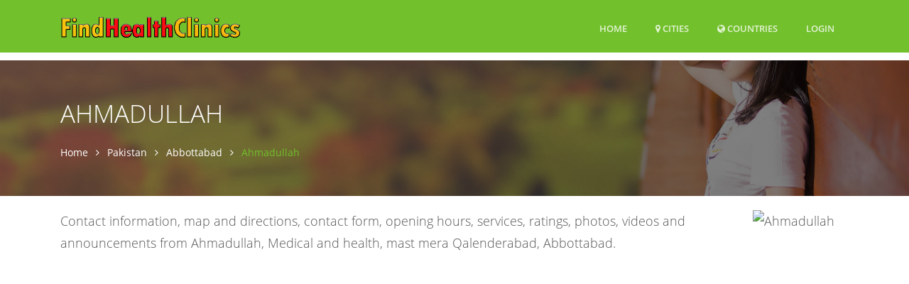

--- FILE ---
content_type: text/html; charset=UTF-8
request_url: https://www.findhealthclinics.com/PK/Abbottabad/100309699545672/Ahmadullah
body_size: 12809
content:
<!DOCTYPE html>
<html lang="en">
  <head>
          
    <meta name="robots" content="max-image-preview:standard">
                  
    <title>Ahmadullah, mast mera Qalenderabad, Abbottabad (2026)</title>
        <meta name="Description" content="Contact information, map and directions, contact form, opening hours, services, ratings, photos, videos and announcements from Ahmadullah, Medical and health, mast mera Qalenderabad, Abbottabad.">
        
    <meta charset="utf-8">
    <meta name="viewport" content="width=device-width, initial-scale=1, shrink-to-fit=no">
    <meta http-equiv="x-ua-compatible" content="ie=edge">

    
<meta name="msvalidate.01" content="D49109743A3942DA9C7A030378CF0421" />

<meta name="guestpostlinks-verification" content="guestpostlinks-verification-code-12785">

        <meta property="og:title" content="Ahmadullah, mast mera Qalenderabad, Abbottabad (2026)">
    <meta property="og:url" content="https://www.findhealthclinics.com/PK/Abbottabad/100309699545672/Ahmadullah">
    <meta property="og:type" content="business.business">
    <meta property="og:description" content="Contact information, map and directions, contact form, opening hours, services, ratings, photos, videos and announcements from Ahmadullah, Medical and health, mast mera Qalenderabad, Abbottabad.">
    <meta property="og:image" content="https://graph.facebook.com/100309699545672/picture?type=large">
        
    <link rel="shortcut icon" href="/img/findhealthclinics/favicon.ico" type="image/x-icon">

    <!-- Prefetch DNS for external assets -->
        <link rel="dns-prefetch" href="//graph.facebook.com">
    <link rel="preconnect" href="//graph.facebook.com">
    <link rel="dns-prefetch" href="https://www.google-analytics.com">
        
    <link rel="preload" href="/assets/vendor/icon-line/css/simple-line-icons.css" as="style" onload="this.onload=null;this.rel='stylesheet'">
    <noscript><link rel="stylesheet" href="/assets/vendor/icon-line/css/simple-line-icons.css"></noscript>

    <link rel="preload" href="/assets/vendor/icon-hs/style.css" as="style" onload="this.onload=null;this.rel='stylesheet'">
    <noscript><link rel="stylesheet" href="/assets/vendor/icon-hs/style.css"></noscript>

    
    <link rel="preload" href="/assets/vendor/icon-hs/fonts/hs-icons.ttf?xa77py" as="font" type="font/ttf" crossorigin>

    
        
    
    <script data-cfasync="false">
    var userCountryCode='US';
    </script>

    
        
        <script data-cfasync="false">

        var _errsLogged=0;
        function _logErr(err) {
            if (_errsLogged>=5) {
                return;
            }
            _errsLogged++;
            var client = new XMLHttpRequest();
            client.open('POST', '/err');
            client.setRequestHeader('Content-Type', 'text/plain;charset=UTF-8');
            client.send(err);
        }

        function loadScript(jsFile, anon, callback) {
            const script = document.createElement('script');
            script.type = 'text/javascript';
            script.async = true;
            script.onerror = function() {
                console.log("Error loading " + this.src);
                if ((this.src.search("addthis") === -1) && (this.src.search("cse.google") === -1) && !navigator.userAgent.includes("Googlebot") && !navigator.userAgent.includes("bingbot")) {
                    _logErr(['loadScript error ' + jsFile,
                        'Loc: ' + window.location.href,
                        'Country: ' + userCountryCode,
                        'UA: ' + navigator.userAgent,
                        this.src].join('\n'));
                }
            };
            script.src = jsFile;
            if (anon) {
                script.crossOrigin = 'anonymous';
            }
            if (callback) {
                script.onload=callback;
            }

            document.head.appendChild(script);
        }
        </script>
        
                    <script data-cfasync="false">
              window.dataLayer = window.dataLayer || [];
              function gtag(){ dataLayer.push(arguments); }

              gtag('consent','default',{
                ad_storage:'denied',
                analytics_storage:'denied',
                ad_user_data:'denied',
                ad_personalization:'denied'
              },{
                region:[
                  'AT','BE','BG','HR','CY','CZ','DK','EE','FI','FR','DE','GR','HU','IE','IT',
                  'LV','LT','LU','MT','NL','PL','PT','RO','SK','SI','ES','SE','IS','LI','NO',
                  'GB','CH'
                ]
              });

              gtag('consent','default',{
                ad_storage:'granted',
                analytics_storage:'granted',
                ad_user_data:'granted',
                ad_personalization:'granted'
              });
            </script>
                    
                
                
        
  <link rel="stylesheet" type="text/css" href="/css/font-awesome.4.7.0.min.css" />
<link rel="stylesheet" type="text/css" href="/assets/css.css" />
<script data-cfasync="false" src="/js/jquery.3.7.1.min.js"></script>
<script data-cfasync="false" src="/assets/js.js?v=2"></script>


    <script data-cfasync="false">var FbInited = false;</script>
    
                                <script data-cfasync="false" async src="https://www.googletagmanager.com/gtag/js?id=G-8QFHLWD9QY"></script>
            <script data-cfasync="false">
            window.dataLayer = window.dataLayer || [];
function gtag(){dataLayer.push(arguments);}


            </script>
            
                
    
                                            <script data-cfasync="false" type="text/javascript">
                  var clicky_custom = clicky_custom || {};
                  clicky_custom.goal = {
                    name: "AdSense inserted",
                  };
                </script>
                            
    
<script data-cfasync="false" async src="//static.getclicky.com/101076003.js"></script>

    
        <script data-cfasync="false">
    if ((window.location.hostname !== 'www.findhealthclinics.com') && (window.location.hostname.indexOf('localhost') === -1)) {
        window.top.location.href = 'http://www.findhealthclinics.com' + window.location.pathname; 
    }
    </script>
    
  </head>

  <body>
    <main itemscope itemtype="http://schema.org/MedicalOrganization">
        
    <!-- Header -->
    <header id="js-header" class="u-header u-header--sticky-top u-header--toggle-section u-header--change-appearance" data-header-fix-moment="300">
      <div class="u-header__section u-header__section--dark g-bg-primary g-transition-0_3 g-py-10" data-header-fix-moment-exclude="g-py-10" data-header-fix-moment-classes="g-py-0">        
        
        <nav class="navbar navbar-expand-lg">
            <div class="container">
                <!-- Responsive Toggle Button -->
                <button class="navbar-toggler navbar-toggler-right btn g-line-height-1 g-brd-none g-pa-0 g-pos-abs g-top-3 g-right-0" type="button" 
                        aria-label="Toggle navigation" aria-expanded="false" aria-controls="navBar" data-toggle="collapse" data-target="#navBar">
                    <span class="hamburger hamburger--slider">
                        <span class="hamburger-box">
                            <span class="hamburger-inner">
                            </span>
                        </span>
                    </span>
                </button>
                <!-- End Responsive Toggle Button -->

                <!-- Logo -->
                <a href="/" class="navbar-brand">
                    <img src="/img/findhealthclinics/h30/logo.png" height='30' alt="Logo">
                </a>
                <!-- End Logo -->

                <!-- Navigation -->
                <div class="collapse navbar-collapse align-items-center flex-sm-row g-pt-10 g-pt-5--lg" id="navBar">
                    <ul class="navbar-nav text-uppercase g-font-weight-600 ml-auto">
                        
                                                
                        <li class="nav-item g-mx-20--lg ">
                            <a href="/" class="nav-link px-0" data-google-interstitial="false">
                                Home                            </a>
                        </li>
                                                <li class="nav-item g-mx-20--lg ">
                            <a href="/PK" class="nav-link px-0"><i class='fa fa-map-marker'></i> Cities</a>                        </li>
                                                <li class="nav-item g-mx-20--lg ">
                            <a href="/countries" class="nav-link px-0"><i class='fa fa-globe'></i> Countries<span class='sr-only'>(current)</span></a>                        </li>
                        
                                                    <li class="nav-item g-mx-20--lg">
                                                                    <a href="/login/100309699545672" class="nav-link px-0" data-google-interstitial="false">Login<span class='sr-only'>(current)</span></a>                                                            </li>
                                                
                    </ul>
                </div>
                <!-- End Navigation -->
            </div>
        </nav>
    </div>
 </header>
 <!-- End Header -->



<!--<div class="row" id="contentrow">
    <div class="col-xs-12">-->
        
    <script type="application/ld+json">
{
  "@context": "http://schema.org",
  "@type": "BreadcrumbList",
  "itemListElement": [{
    "@type": "ListItem",
    "position": 1,
    "item": {
      "@id": "https://www.findhealthclinics.com/PK",
      "name": "Pakistan"
    }
  },{
    "@type": "ListItem",
    "position": 2,
    "item": {
      "@id": "https://www.findhealthclinics.com/PK/Abbottabad/174687",
      "name": "Abbottabad"    }
  },{
    "@type": "ListItem",
    "position": 3,
    "item": {
      "@id": "https://www.findhealthclinics.com/PK/Abbottabad/100309699545672/Ahmadullah",
      "name": "Ahmadullah",
      "image": "https://graph.facebook.com/100309699545672/picture?type=large"
     }
  }]
}
</script>

<script type="application/ld+json">
{
    "@context": "https://schema.org",
    "@type": "MedicalOrganization",
    "image": "https://graph.facebook.com/100309699545672/picture?type=large",
    "logo": "https://graph.facebook.com/100309699545672/picture?type=square",
    "name": "Ahmadullah",
    "address": {
        "@type": "PostalAddress",
        "streetAddress": "mast mera Qalenderabad",
        "addressLocality": "Abbottabad",
        "addressRegion": "",
        "postalCode": "",
        "addressCountry": "PK"
    }
            ,"geo": {
        "@type": "GeoCoordinates",
        "latitude": 34.2685,
        "longitude": 73.2258    }
    ,"areaServed": {
        "@type": "GeoCircle",
        "geoMidpoint": {
            "@type": "GeoCoordinates",
            "latitude": 34.2685,
            "longitude": 73.2258        },
        "geoRadius": 2000
    }
        ,"containedInPlace": {
        "@context": "http://schema.org",
        "@id": "https://www.findhealthclinics.com/PK/Abbottabad/174687",
        "@type": "Place",
        "@name": "Abbottabad"                   ,"sameAs": ["http://sws.geonames.org/1185056"]
            }
    ,"url": "https://www.facebook.com/100309699545672/"
	,"sameAs" : [
		"https://www.facebook.com/100309699545672"
	]
        ,"telephone": "+923145713855"
                }
</script>

<script type="application/ld+json">
{
    "@context": "https://schema.org",
    "@type": "FAQPage",
    "mainEntity": [
        {
        "@type": "Question",
        "name": "What is the phone number?",
        "acceptedAnswer": {
            "@type": "Answer",
            "text": "+923145713855"        }
    },
                        {
        "@type": "Question",
        "name": "What is the address?",
        "acceptedAnswer": {
          "@type": "Answer",
          "text": "Mast Mera Qalenderabad"        }
    },
        {
        "@type": "Question",
        "name": "What is the website?",
        "acceptedAnswer": {
            "@type": "Answer",
            "text": "https://www.facebook.com/100309699545672/"        }
    }
    ]
}
</script>
    


<div class="g-pt-85">
    <section class="g-bg-size-cover g-bg-pos-center g-bg-cover g-bg-black-opacity-0_5--after g-color-white g-py-50 g-mb-20"
             style="background-image: url(/img/findhealthclinics/1920x800/header.jpg);">
        <div class="container g-bg-cover__inner">
            
            <header class="g-mb-20">
                <h1 class="h1 g-font-weight-300 text-uppercase" itemprop="name">Ahmadullah</h1>
            </header>

            <ul class="u-list-inline">
                <li class="list-inline-item g-mr-7">
                    <a href="/" class="u-link-v5 g-color-white g-color-primary--hover">Home</a>                    <i class="fa fa-angle-right g-ml-7"></i>
                </li>
                                <li class="list-inline-item g-mr-7">
                    <a href="/PK" class="u-link-v5 g-color-white g-color-primary--hover">Pakistan</a>                    <i class="fa fa-angle-right g-ml-7"></i>
                </li>
                <li class="list-inline-item g-mr-7">
                    <a href="/PK/Abbottabad/174687" class="u-link-v5 g-color-white g-color-primary--hover">Abbottabad</a>                    <i class="fa fa-angle-right g-ml-7"></i>
                </li>
                                <li class="list-inline-item g-color-primary">
                    <span>Ahmadullah</span>
                </li>
            </ul>
            
            
        </div>
    </section>
</div>




<div class="container">
    <div class="row">
        <div class="col-sm-12 w-100">
                        
            <p itemprop="description" class="lead mb-0 g-line-height-1_8 float-left w-100">
                
                <!-- Logo image -->
                <img class="rounded g-width-135 float-right g-ml-10"
                              src="https://graph.facebook.com/100309699545672/picture?type=large"
        
                     width="135" height="135"
                     itemprop="image"
                     alt="Ahmadullah"
                     onerror="if(!imgErr) { this.src='/img/findhealthclinics/logo.png'; };imgErr=true;" />
                
                
                Contact information, map and directions, contact form, opening hours, services, ratings, photos, videos and announcements from Ahmadullah, Medical and health, mast mera Qalenderabad, Abbottabad.                
                            </p>
        </div>
    </div>
            
            <div class="row g-mb-10 g-mt-10">
            <div class="col-sm-12 w-100 text-center">
                                        <center style="height:280px">
    <ins class="adsbygoogle"
         style="display:block; min-height:280px"
         data-ad-channel="9298633265"
         data-ad-slot="7405460024"
         data-ad-format="auto"
         data-full-width-responsive="true"></ins>
</center>

                        </div>
        </div>
    </div>





<div class="container g-pt-20 g-pb-10">
    <div class="row justify-content-between">
        <div class="col-xl-8 col-lg-9 col-md-6 order-2 g-mb-80" style="float:right">

                        
                        
            
            
                        
                        <div class="u-divider u-divider-center u-divider-linear-gradient u-divider-linear-gradient--gray-light-v3 w-50 mx-auto g-my-30">
                <i class="fa fa-circle u-divider__icon g-bg-white g-color-primary"></i>
            </div>
            
            <div class="g-pl-20--lg">
                
                                
                <div class="masonry-grid row postsgrid">
                    

                                                                                    <div class="masonry-grid-item col-lg-6 g-mb-30" style="">
                            <article class="u-shadow-v11 shareimg" style="overflow: hidden">

                                                                                                        <img class="img-fluid w-100"
                                        width="720" height="960"                                        style="width:100%; height:auto"
                                         src="https://img5.findhealthclinics.com/275/441/234832842754414.jpg"
                                                                                  alt="">
                                                                                                    <div class="g-bg-white g-pa-20">
                                    <h5 class="d-block g-color-gray-dark-v4 g-font-weight-600 g-font-size-12 text-uppercase mb-2">
                                                                                16/07/2023                                                                            </h5>

                                    
                                    
                                                                    </div>
                                
                                                            </article>
                                
                        </div>
                    
                    
                                                
                        
                                        
                                                                <div class="masonry-grid-item col-lg-6 g-mb-30" style="">
                            <article class="u-shadow-v11 shareimg" style="overflow: hidden">

                                                                                                        <img class="img-fluid w-100"
                                        width="960" height="720"                                        style="width:100%; height:auto"
                                         src="https://img4.findhealthclinics.com/065/561/189154160655616.jpg"
                                                                                  alt="Medicine 💊💉">
                                                                                                    <div class="g-bg-white g-pa-20">
                                    <h5 class="d-block g-color-gray-dark-v4 g-font-weight-600 g-font-size-12 text-uppercase mb-2">
                                                                                02/05/2023                                                                            </h5>

                                    
                                                                            <p class="g-color-gray-dark-v4 g-line-height-1_8">
                                            Medicine 💊💉                                        </p>
                                    
                                                                    </div>
                                
                                                            </article>
                                
                        </div>
                    
                    
                                                
                        
                                        
                                                                <div class="masonry-grid-item col-lg-6 g-mb-30" style="">
                            <article class="u-shadow-v11 shareimg" style="overflow: hidden">

                                                                                                        <img class="img-fluid w-100"
                                        width="720" height="960"                                        style="width:100%; height:auto"
                                         src="https://img3.findhealthclinics.com/024/775/159899470247752.jpg"
                                                                                  alt="Tafser Quran Lectures Notes">
                                                                                                    <div class="g-bg-white g-pa-20">
                                    <h5 class="d-block g-color-gray-dark-v4 g-font-weight-600 g-font-size-12 text-uppercase mb-2">
                                                                                13/03/2023                                                                            </h5>

                                    
                                                                            <p class="g-color-gray-dark-v4 g-line-height-1_8">
                                            Tafser Quran Lectures Notes                                        </p>
                                    
                                                                    </div>
                                
                                                            </article>
                                
                        </div>
                    
                    
                                                <div class="masonry-grid-item col-sm-6 g-mb-20" >
                            <article class="u-shadow-v11">
                                <center>
                                                                                                    <ins class="adsbygoogle"
            style="display:block"
            data-ad-channel="9298633265"
            data-ad-format="fluid"
            data-full-width-responsive="true"
            data-ad-layout="image-top"
            data-ad-layout-key="-8g+1m-f4+cq+sk"
            data-ad-slot="9375364851">
        </ins>
                                                                                </center>
                            </article>
                        </div>
                                                
                        
                                        
                                                                <div class="masonry-grid-item col-lg-6 g-mb-30" style="">
                            <article class="u-shadow-v11 shareimg" style="overflow: hidden">

                                                                                                        <img class="img-fluid w-100"
                                        width="720" height="960"                                        style="width:100%; height:auto"
                                         src="https://img3.findhealthclinics.com/697/746/159269016977464.jpg"
                                                                                  alt="Adapco gel/cream uses">
                                                                                                    <div class="g-bg-white g-pa-20">
                                    <h5 class="d-block g-color-gray-dark-v4 g-font-weight-600 g-font-size-12 text-uppercase mb-2">
                                                                                12/03/2023                                                                            </h5>

                                    
                                                                            <p class="g-color-gray-dark-v4 g-line-height-1_8">
                                            Adapco gel/cream uses                                        </p>
                                    
                                                                    </div>
                                
                                                            </article>
                                
                        </div>
                    
                    
                                                
                        
                                        
                                                                <div class="masonry-grid-item col-lg-6 g-mb-30" style="">
                            <article class="u-shadow-v11 shareimg" style="overflow: hidden">

                                                                                                        <img class="img-fluid w-100"
                                        width="960" height="720"                                        style="width:100%; height:auto"
                                         src="https://img4.findhealthclinics.com/031/415/159235470314152.jpg"
                                                                                  alt="Online tafser lectures M***i Tariq masood ky Group ma Online tafser Quran ky lecture ky notes sab lecture sunian aur not...">
                                                                                                    <div class="g-bg-white g-pa-20">
                                    <h5 class="d-block g-color-gray-dark-v4 g-font-weight-600 g-font-size-12 text-uppercase mb-2">
                                                                                12/03/2023                                                                            </h5>

                                    
                                                                            <p class="g-color-gray-dark-v4 g-line-height-1_8">
                                            Online tafser lectures M***i Tariq masood ky Group ma Online tafser Quran ky lecture ky notes sab lecture sunian aur notes parhin faida hoga                                        </p>
                                    
                                                                    </div>
                                
                                                            </article>
                                
                        </div>
                    
                    
                                                
                        
                                        
                    
                    <div class="masonry-grid-sizer"></div>
                </div>
                            </div>
            
            <div id="location"></div>

            <!-- Map and address -->
            <div class="g-pl-20--lg g-pt-30">
                <section>
                    <div class="u-heading-v1-4 g-bg-main g-brd-primary g-mb-20">
                        <h2 class="h3 u-heading-v1__title">Address</h2>
                    </div>
                    
                                        
                    <p itemprop="address" itemscope itemtype="http://schema.org/PostalAddress">
                        <span itemprop="streetAddress">Mast Mera Qalenderabad</span> <br/>                        <span itemprop="addressLocality">Abbottabad</span> <br/>
                        <span itemprop="postalCode"></span>
                    </p>

                                            <div id="map" style="height: 400px; width: 100%;"></div>

                    
                                        <div class="g-pt-10 text-center">
                                                
            
                    </div>
                     
                    
                                        
                </section>
            </div>
            <!-- End Map and address -->

            <!-- General info -->
                        
            <div id="hours"></div>
            <div id="telephone"></div>
            <div id="website"></div>
            <div id="restaurant_services"></div>
            
            <div class="g-pl-20--lg g-mt-30">
                <div class="masonry-grid2 row">
                    <div class="masonry-grid-sizer"></div>

                        
                    <!-- Hours -->
                                        <!-- End Hours -->

            
                    <!-- Telephone -->
                                        <div class="g-pl-20--lg masonry-grid-item col-sm-6 g-mb-30">
                        <div class="u-heading-v1-4 g-bg-main g-brd-primary g-mb-20">
                            <h2 class="h3 u-heading-v1__title">Telephone</h2>
                        </div>
                                                <p>
                            <a href="tel:+923145713855"><span itemprop="telephone">+923145713855</span></a>
                        </p>
                    </div>
                                        <!-- End Telephone -->
            
                    <!-- WhatsApp -->
                                        <!-- End WhatsApp -->
            
                    <!-- Website -->
                    <div class="g-pl-20--lg masonry-grid-item col-sm-6 g-mb-30">
                        <div class="u-heading-v1-4 g-bg-main g-brd-primary g-mb-20">
                            <h2 class="h3 u-heading-v1__title">Website</h2>
                        </div>
                                                <p style='overflow:hidden'>
                                                            <a href="https://www.facebook.com/100309699545672/" itemprop="url" rel="nofollow" target="_blank">facebook.com</a>
                                                    </p>
                    </div>
                    <!-- End Website -->

                    <!-- Restaurant services -->
                                        <!-- End Restaurant services -->
            
                    <!-- Restaurant specialties -->
                                        <!-- End Restaurant specialties -->
                    
                    <!-- Products -->
                                        <!-- End Restaurant specialties -->
                </div>
            </div>
            
            <!-- Comments -->
            
            
            
            <div id="contact"></div>

            <!-- Alerts -->
            <div id="alerts" class="g-pl-20--lg g-mb-40">
                <div class="u-heading-v1-4 g-bg-main g-brd-primary g-mb-20">
                    <h2 class="h3 u-heading-v1__title">Alerts</h2>
                </div>
                <p>
                    Be the first to know and let us send you an email when Ahmadullah posts news and promotions. Your email address will not be used for any other purpose, and you can unsubscribe at any time.                
                    <form class="g-mt-15" onsubmit="event.preventDefault(); subscribe(null,100309699545672);" >
                        <div class="row">
                            <div class="col-md-8 col-lg-12">
                                <div class="form-group g-mb-10">
                                    <input id="alert_email" class="form-control g-brd-primary--focus g-px-20 g-py-12" type="email" placeholder="Your Email">
                                </div>
                            </div>

                            <div class="col-md-4 col-lg-12">
                                <button id="alert_submit" class="btn btn-md u-btn-primary g-font-size-12 text-uppercase rounded g-py-11 g-px-30" type="submit">Subscribe</button>
                            </div>
                        </div>
                    </form>
                </p>
            </div>
                
            <!-- Contact business -->
                        <!-- End Contact business -->

            

            <script>
                var my_video_player;
                var start_playing = false;
                
                window.fbAsyncInit = function() {
                    FB.init({
                        appId            : '1649304618667893',
                        autoLogAppEvents : true,
                        xfbml            : true,
                        version          : 'v14.0'
                    });
                    
                    FbInited = true;

                    FB.Event.subscribe('xfbml.ready', function(msg) {
                        if (msg.type === 'video') {
                            my_video_player = msg.instance;
                            if (start_playing)
                                my_video_player.play();
                            var myEventHandler = my_video_player.subscribe('startedPlaying', function(e) {
                            });
                        }
                        
                                                FB.Event.subscribe('xfbml.ready', function(msg) {
                            $grid.masonry('layout');
                        });
                                                
                    });
                };


              (function(d, s, id){
                 var js, fjs = d.getElementsByTagName(s)[0];
                 if (d.getElementById(id)) {return;}
                 js = d.createElement(s); js.id = id;
                 js.src = "//connect.facebook.net/en_US/sdk.js";
                 fjs.parentNode.insertBefore(js, fjs);
               }(document, 'script', 'facebook-jssdk'));
            </script>

            
            <!-- Videos -->
                        <!-- End Videos -->
            
        </div>
            
        <div class="col-xl-4 col-lg-3 col-md-6 order-1 g-brd-right--lg g-brd-gray-light-v4 g-mb-40">
            <div class="g-pr-20--lg">

                <!-- Shortcuts -->
                <div class="g-mb-10">
                    <h3 class="h5 g-color-black g-font-weight-600 mb-4">Shortcuts</h3>
                    <ul class="list-unstyled g-font-size-13 mb-0">
                        <li><a class="d-block u-link-v5 g-color-gray-dark-v4 rounded g-px-20 g-py-8 g-color-primary--hover" href="#location">
                                <i class="mr-2 fa fa-angle-right"></i> Address</a>
                        </li>
                                                <li><a class="d-block u-link-v5 g-color-gray-dark-v4 rounded g-px-20 g-py-8 g-color-primary--hover" href="#telephone">
                                <i class="mr-2 fa fa-angle-right"></i> Telephone</a>
                        </li>
                                                                                                                        <li><a class="d-block u-link-v5 g-color-gray-dark-v4 rounded g-px-20 g-py-8 g-color-primary--hover" href="#alerts">
                                <i class="mr-2 fa fa-angle-right"></i> Alerts</a>
                        </li>
                                                
                                                
    <li><a rel="nofollow" href="/login/100309699545672" class="d-block u-link-v5 g-color-black g-px-20 g-py-8 g-pa-5 g-mb-minus-1 g-bg-primary rounded g-mb-5" data-google-interstitial="false"><i class="mr-2 fa fa-angle-right"></i>Claim ownership or report listing</a>    </li>

                    </ul>
                </div>
                <!-- End Shortcuts -->


                
                    
                                            <div class="g-mb-10">
                            <ul class="list-unstyled g-font-size-13 mb-0">
                                <li class="g-brd-gray-light-v4 g-pa-5 g-mb-minus-1 g-bg-primary rounded g-mb-5 g-mt-10">
                                    <div class="media">
                                        <div class="d-flex g-mt-2 g-mr-15">
                                            <img class="g-width-40 g-height-40 rounded-circle" src="/img/feature.jpg"
                                                 alt="">
                                        </div>
                                        <div class="media-body">
                                            <p class="m-0">
                                                <strong>
                                                                                                            <a href="/PK/Abbottabad/174687/feature/start?exp=1768952405&amp;id=100309699545672" class="u-link-v5 g-color-black g-color-white--hover" data-google-interstitial="false">Want your practice to be the top-listed Clinic in Abbottabad?</a>                                                                                                    </strong>
                                            </p>
                                        </div>
                                    </div>
                                </li>
                            </ul>
                        </div>
                                    
                                
                
                                        <div class="g-pr-20--lg g-mt-30">
        <div class="g-mb-30">
            <h3 class="h5 g-color-black g-font-weight-600 mb-4">Share</h3>
            <div>
  <a href="https://www.facebook.com/sharer/sharer.php?u=#" onclick="shareOnFacebook(); return false;">
    <img src="/img/facebook.png" height="50" width="50" alt="Share on Facebook">
  </a>
  <a href="https://twitter.com/intent/tweet?url=#" onclick="shareOnTwitter(); return false;">
    <img src="/img/twitter.png" height="50" width="50" alt="Share on Twitter">
  </a>
  <a href="https://www.linkedin.com/shareArticle?url=#" onclick="shareOnLinkedIn(); return false;">
    <img src="/img/linkedin.png" height="50" width="50" alt="Share on LinkedIn">
  </a>
    <br/>
  <a href="https://pinterest.com/pin/create/button/?url=#" onclick="shareOnPinterest(); return false;">
    <img src="/img/pinterest.png" height="50" width="50" alt="Share on Pinterest" style="margin-top:10px">
  </a>
    <a href="https://www.reddit.com/submit?url=#" onclick="shareOnReddit(); return false;">
      <img src="/img/reddit.png" height="50" width="50" alt="Share on Reddit" style="margin-top:10px">
    </a>
<a href="mailto:?subject=Check%20out%20this%20page&body=#">
    <img src="/img/email.png" height="50" width="50" alt="Share via Email" style="margin-top:10px">
  </a>
    <br/>
  <a href="whatsapp://send?text=#" data-action="share/whatsapp/share">
    <img src="/img/whatsapp.png" height="50" width="50" alt="Share on WhatsApp" style="margin-top:10px">
  </a>
  <a href="#" onclick="shareOnInstagram(); return false;">
    <img src="/img/instagram.png" height="50" width="50" alt="Share on Instagram" style="margin-top:10px">
  </a>
<a href="#" onclick="shareOnTelegram(); return false;">
    <img src="/img/telegram.png" height="50" width="50" alt="Share on Telegram" style="margin-top:10px">
  </a>
</div>
<script>
  function getCurrentPageUrl() {
    return encodeURIComponent(window.location.href);
  }
  
  function shareOnFacebook() {
    var url = getCurrentPageUrl();
    window.open('https://www.facebook.com/sharer/sharer.php?u=' + url, '_blank');
  }
  
  function shareOnTwitter() {
    var url = getCurrentPageUrl();
    window.open('https://twitter.com/intent/tweet?url=' + url, '_blank');
  }
  
  function shareOnLinkedIn() {
    var url = getCurrentPageUrl();
    window.open('https://www.linkedin.com/shareArticle?url=' + url, '_blank');
  }
  
  function shareOnPinterest() {
    var url = getCurrentPageUrl();
    window.open('https://pinterest.com/pin/create/button/?url=' + url, '_blank');
  }
  function shareOnReddit() {
    var url = getCurrentPageUrl();
    window.open('https://www.reddit.com/submit?url=' + url, '_blank');
  }
  function shareViaEmail() {
    var url = getCurrentPageUrl();
    var subject = encodeURIComponent('Check out this page');
    var body = encodeURIComponent(url);
    window.location.href = 'mailto:?subject=' + subject + '&body=' + body;
  }
  
  function shareOnWhatsApp() {
    var url = getCurrentPageUrl();
    window.location.href = 'whatsapp://send?text=' + encodeURIComponent(url);
  }  
   function shareOnInstagram() {
    var url = getCurrentPageUrl();
    var caption = encodeURIComponent("Check out this page: " + url);
    window.location.href = 'instagram://library?AssetPath=' + url + '&InstagramCaption=' + caption;
  }
  function shareOnTelegram() {
    var url = getCurrentPageUrl();
    window.open('https://t.me/share/url?url=' + encodeURIComponent(url));
  }  
</script>

        </div>
    </div>

        <div class="g-pr-20--lg">
        <div class="g-mb-50">
            <h3 class="h5 g-color-black g-font-weight-600 mb-4">Category</h3>
            <ul class="list-unstyled g-font-size-13 mb-0">

                                <li>
                                            <a href="/PK/Abbottabad/174687/genre/145118935550090/Medical+and+health" class="d-block u-link-v5 g-color-gray-dark-v4 rounded g-px-20 g-py-8 g-color-primary--hover"><i class="mr-2 fa fa-angle-right"></i>&nbsp;Medical and health</a>                                    </li>
                
            </ul>
        </div>
    </div>
    




<div class="g-mb-50">
    
        <ul class="list-unstyled">
            </ul>
</div>


<div class="g-mb-50 text-center">
                                       </div>




 





                                
            </div>
        </div>
    </div>

    
        
</div>

                                        
    

    

<script data-cfasync="false">
    
function trunc20(str) {
    if (str.length > 20) {
        return str.substring(0,20) + "...";
    } else {
        return str;
    }
}



var map;

document.addEventListener("DOMContentLoaded", function(){

    setTimeout(function (){
        loadCss("https://unpkg.com/leaflet@1.7.1/dist/leaflet.css", false);
        loadScript("https://unpkg.com/leaflet@1.7.1/dist/leaflet.js", false, function () {
        
            map = L.map('map').setView([34.2685, 73.2258], 14);
            var markersLayer = new L.LayerGroup();
            markersLayer.addTo(map);
            var osmAttrib='&copy; <a href="https://maptiler.com">MapTiler</a> &copy; <a href="https://openstreetmap.org">OpenStreetMap</a> contributors';
            var locations = [
                                    {id:100309699545672,lat:34.2685,lng:73.2258,title:'Ahmadullah',popupHtml:'<center><a href="/PK/Abbottabad/100309699545672/Ahmadullah"><img height="100" width="100" src="https://graph.facebook.com/100309699545672/picture?type=square"/><h5>Ahmadullah</h5></a></center>',urlPath:'PK/Abbottabad/100309699545672/Ahmadullah'},
                            ];
            var locationIds = [100309699545672,];
            var gettingMore = false;

            map.on('moveend', function(e) {
                //getMore();
            });

            map.on('zoomend', function(e) {
                //getMore();
            });

            if ("IntersectionObserver" in window) {
                let lazyMapObserver = new IntersectionObserver(function(entries, observer) {
                    entries.forEach(function(entry) {
                        if (entry.isIntersecting) {
                            lazyMapObserver.unobserve(entry.target);
                            locations.forEach(function(loc) {
                                map._addMarker(loc);
                            });
                            L.tileLayer('https://map.findglocal.com/api/maps/bright/{z}/{x}/{y}.png', {
                                attribution: osmAttrib,
                                tileSize: 512,
                                zoomOffset: -1
                            }).addTo(map);
                        }
                    });
                });

                lazyMapObserver.observe(document.querySelectorAll("#map")[0]);
            }

            map._addMarker = function(loc) {
                var marker = L.marker([loc.lat,loc.lng], {
                                    title: loc.title,
                                    icon: new L.DivIcon({
                                        className: 'my-div-icon',
                                        html: '<span class="my-div-span"><img height="32" width="32" border="1" src="https://graph.facebook.com/' + loc.id + '/picture?type=square" /></span>'
                                    })
                                })
                                .bindTooltip('<a href="/' + loc.urlPath + '">' + loc.title + '</a>', {
                                    permanent: true, 
                                    direction: 'bottom',
                                    offset: L.point(12, 25),
                                    opacity: 0.88,
                                    interactive: true
                                })
                                .bindPopup(loc.popupHtml);
                markersLayer.addLayer(marker);
            }

            map._addMarker2 = function(label, name, latitude, longitude) {
            
            
                var marker = L.marker([latitude,longitude], {
                                    //title: loc.title,
            
                                        //className: 'my-div-icon',
                                        //iconUrl: "https://graph.facebook.com/" + loc.id + "/picture?type=square",
                                        //iconSize: [32, 32],
                                        //html: '<span class="my-div-span"><img height="24" width="24" border="2" src="https://graph.facebook.com/' + loc.id + '/picture?type=square" /></span>'
            
                                })
            
                                .bindTooltip(name, {
                                    //permanent: true, 
                                    direction: 'bottom',
                                    //offset: L.point(12, 25),
                                    //opacity: 0.88,
                                    interactive: true
                                })
                                .bindPopup(name);
                markersLayer.addLayer(marker);

            }

            function getMore() {
                if (gettingMore) {
                    return;
                }
                gettingMore = true;
                var center = map.getCenter();

                $.ajax({
                    url: "/vicinitysearch",
                    data: { lat: center.lat, lng: center.lng, country: "PAKISTAN"  }
                })
                .done(function(data) {
                    var added = 0;
                    data.forEach(function(loc) {
                        if (!locationIds.includes(loc.id)) {
                            var mapLoc = {id:loc.id,lat:loc.latitude,lng:loc.longitude,title:trunc20(loc.name),popupHtml:loc.popupHtml,urlPath:loc.urlPath};
                            locations.push(mapLoc);
                            locationIds.push(loc.id);
                            map._addMarker(mapLoc);
                            added++;
                        }
                    });
                })
                .always(function() {
                    gettingMore = false;
                });
            }
            
            map._clearMarkers = function() {
                markersLayer.clearLayers();
            }

        });

    }, 4000);
        

});

 </script>
  
  






<script data-cfasync="false">
    function recaptchaCallback() {
        document.getElementById("contact_submit").disabled = false;
    };



    window.setTimeout(function() {
        $.ajax({
            url: "/pv/100309699545672"
        });
    }, 4000);
</script>
                





<script>
    var imgErr=false;
</script>



       
<!--    </div>
</div>-->



  <!-- Footer -->
  <footer class="g-bg-black-opacity-0_9 g-color-white-opacity-0_6 g-py-60">
    <div class="container">
      <div class="row">
        <!-- Footer Content -->
        <div class="col-lg-4 g-mb-50 g-mb-0--lg">
          <h6 class="h6 g-color-white text-uppercase g-font-weight-700 g-mb-20">About FindHealthClinics</h6>
          <div class="g-mb-25">
              <p>
                  One of the largest resources on the Internet for finding clinics and related businesses, worldwide.              </p>
          </div>

        </div>
        <!-- End Footer Content -->

        <!-- Footer Content -->
        <div class="col-lg-4 g-mb-30 g-mb-0--lg">
          <h6 class="h6 g-color-white text-uppercase g-font-weight-700 g-mb-20">Useful Links</h6>
          <div class="row">
            <div class="col-sm-6">
              <ul class="list-unstyled g-mb-30 g-mb-0--md">
                <li class="d-flex g-mb-12">
                  <i class="fa fa-circle g-color-primary g-font-size-5 g-mt-10 g-mr-8"></i>
                  <a class="g-color-white-opacity-0_6 g-color-primary--hover" href="/about/100309699545672" data-google-interstitial="false">
                      About FindHealthClinics</a>
                </li>
                <li class="d-flex g-mb-12">
                  <i class="fa fa-circle g-color-primary g-font-size-5 g-mt-10 g-mr-8"></i>
                  <a class="g-color-white-opacity-0_6 g-color-primary--hover" href="/terms" data-google-interstitial="false">
                      Terms</a>
                </li>
                <li class="d-flex g-mb-12">
                  <i class="fa fa-circle g-color-primary g-font-size-5 g-mt-10 g-mr-8"></i>
                  <a class="g-color-white-opacity-0_6 g-color-primary--hover" href="/privacy" data-google-interstitial="false">
                    Privacy Policy</a>
                </li>
                <li class="d-flex">
                  <i class="fa fa-circle g-color-primary g-font-size-5 g-mt-10 g-mr-8"></i>
                  <a class="g-color-white-opacity-0_6 g-color-primary--hover" href="/faq" data-google-interstitial="false">
                      FAQ</a>
                </li>
              </ul>
            </div>

            <div class="col-sm-6">
              <ul class="list-unstyled mb-0">
                                <li class="d-flex g-mb-12">
                  <i class="fa fa-circle g-color-primary g-font-size-5 g-mt-10 g-mr-8"></i>
                  <a class="g-color-white-opacity-0_6 g-color-primary--hover" href="/advertise" data-google-interstitial="false">
                      Advertise</a>
                </li>
                                <li class="d-flex g-mb-12">
                  <i class="fa fa-circle g-color-primary g-font-size-5 g-mt-10 g-mr-8"></i>
                  <a class="g-color-white-opacity-0_6 g-color-primary--hover" href="/login/start" data-google-interstitial="false">
                      Add listing</a>
                </li>
                                    <li class="d-flex">
                        <i class="fa fa-circle g-color-primary g-font-size-5 g-mt-10 g-mr-8"></i>
                                                    <a class="g-color-white-opacity-0_6 g-color-primary--hover" href="/login/100309699545672" data-google-interstitial="false">
                                Login</a>
                                            </li>
                              </ul>
            </div>
          </div>
        </div>
        <!-- End Footer Content -->

        <!-- Footer Content -->
        <div class="col-lg-4">
          <h6 class="h6 g-color-white text-uppercase g-font-weight-700 g-mb-20">Subscribe</h6>
          
          <p> We will notify you when anything happens in Abbottabad. </p>

          <form class="g-mt-25" onsubmit="event.preventDefault(); subscribe(174687,null);" >
            <div class="row">
              <div class="col-md-8 col-lg-12">
                
                <div class="form-group g-mb-20">
                    <input id="email" class="form-control g-color-white g-bg-transparent g-bg-transparent--focus g-brd-white-opacity-0_1 g-brd-primary--focus g-px-20 g-py-12" type="email" placeholder="Your Email">
                </div>
              </div>

              <div class="col-md-4 col-lg-12">
                <button id="submit" class="btn btn-md u-btn-primary g-font-size-12 text-uppercase rounded g-py-11 g-px-30" type="submit">Subscribe</button>
              </div>
            </div>
          </form>
        </div>
        <!-- End Footer Content -->
      </div>
    </div>
  </footer>
  <!-- End Footer -->

<script>
    function subscribe(city, page) {
        var email;
        if (page === null) {
            email = $("#email").val();
            $("#email").prop('disabled', true);
            $("#submit").hide(300);
        } else {
            email = $("#alert_email").val();
            $("#alert_email").prop('disabled', true);
            $("#alert_submit").hide(300);
        }
        
        $.ajax({
            method: "POST",
            contentType : 'application/json',
            url: "/subscribe",
            data: JSON.stringify({email: email, city: city, page: page})
        }).done(function(response) {
            console.log(response);
        })            
        .fail(function( jqXHR, textStatus) {
            console.log(textStatus);
        });
        
        return false;
    }
</script>


<!--<script async type="text/javascript" src="https://www.google.com/coop/cse/brand?form=cse-search-box&amp;lang=en"></script>-->
    </main>
    
    <noscript><p><img alt="Clicky" width="1" height="1" src="//in.getclicky.com/101076003ns.gif"></p></noscript>

    <script data-cfasync="false">

/*! loadCSS. [c]2017 Filament Group, Inc. MIT License */
(function(w){
	"use strict";
	/* exported loadCSS */
	var loadCSS = function( href, before, media ){
		// Arguments explained:
		// `href` [REQUIRED] is the URL for your CSS file.
		// `before` [OPTIONAL] is the element the script should use as a reference for injecting our stylesheet <link> before
		// By default, loadCSS attempts to inject the link after the last stylesheet or script in the DOM. However, you might desire a more specific location in your document.
		// `media` [OPTIONAL] is the media type or query of the stylesheet. By default it will be 'all'
		var doc = w.document;
		var ss = doc.createElement( "link" );
		var ref;
		if( before ){
			ref = before;
		}
		else {
			var refs = ( doc.body || doc.getElementsByTagName( "head" )[ 0 ] ).childNodes;
			ref = refs[ refs.length - 1];
		}

		var sheets = doc.styleSheets;
		ss.rel = "stylesheet";
		ss.href = href;
		// temporarily set media to something inapplicable to ensure it'll fetch without blocking render
		ss.media = "only x";

		// wait until body is defined before injecting link. This ensures a non-blocking load in IE11.
		function ready( cb ){
			if( doc.body ){
				return cb();
			}
			setTimeout(function(){
				ready( cb );
			});
		}
		// Inject link
			// Note: the ternary preserves the existing behavior of "before" argument, but we could choose to change the argument to "after" in a later release and standardize on ref.nextSibling for all refs
			// Note: `insertBefore` is used instead of `appendChild`, for safety re: http://www.paulirish.com/2011/surefire-dom-element-insertion/
		ready( function(){
			ref.parentNode.insertBefore( ss, ( before ? ref : ref.nextSibling ) );
		});
		// A method (exposed on return object for external use) that mimics onload by polling document.styleSheets until it includes the new sheet.
		var onloadcssdefined = function( cb ){
			var resolvedHref = ss.href;
			var i = sheets.length;
			while( i-- ){
				if( sheets[ i ].href === resolvedHref ){
					return cb();
				}
			}
			setTimeout(function() {
				onloadcssdefined( cb );
			});
		};

		function loadCB(){
			if( ss.addEventListener ){
				ss.removeEventListener( "load", loadCB );
			}
			ss.media = media || "all";
		}

		// once loaded, set link's media back to `all` so that the stylesheet applies once it loads
		if( ss.addEventListener ){
			ss.addEventListener( "load", loadCB);
		}
		ss.onloadcssdefined = onloadcssdefined;
		onloadcssdefined( loadCB );
		return ss;
	};
	// commonjs
	if( typeof exports !== "undefined" ){
		exports.loadCSS = loadCSS;
	}
	else {
		w.loadCSS = loadCSS;
	}
}( typeof global !== "undefined" ? global : this ));
  </script>

    
            
<script data-cfasync="false">

var $grid, $grid2;
$(function () {

    $grid = $('.masonry-grid').masonry({
        columnWidth: '.masonry-grid-sizer',
        itemSelector: '.masonry-grid-item',
    });

    $grid2 = $('.masonry-grid2').masonry({
        columnWidth: '.masonry-grid-sizer',
        itemSelector: '.masonry-grid-item',
    });

    var timeoutTime = 2000;
    function layoutTimeout() {
        $grid.masonry('layout');
        timeoutTime = timeoutTime * 1.5;
        setTimeout(layoutTimeout, timeoutTime);
    };
    layoutTimeout();

    $('.masonry-grid').imagesLoaded().then(function () {
        $grid.masonry('layout');
    }).progress( function() {
        $grid.masonry('layout');
    });

});
$(window).on('load', function () {
    if ($grid !== undefined) {
        $grid.masonry('layout');
    }
});
</script>
    
    <script data-cfasync="false">
    var documentReady=false, carouselInit=false;
    </script>
    <script src="https://cdnjs.cloudflare.com/polyfill/v2/polyfill.min.js?features=IntersectionObserver"></script>
<script data-cfasync="false">

document.addEventListener("DOMContentLoaded", function() {

    var lazyImages = [].slice.call(document.querySelectorAll("img[data-src]"));
    var lazyVideos = [].slice.call(document.querySelectorAll("div.fb-video-lazy"));
    var captchaDivs = [].slice.call(document.querySelectorAll("div.g-recaptcha"));

    if ("IntersectionObserver" in window) {

      

        let lazyImageObserver = new IntersectionObserver(function(entries, observer) {
            entries.forEach(function(entry) {
                if (entry.isIntersecting) {

                    let lazyImage = entry.target;
                    if (typeof lazyImage.dataset.src !== 'undefined') {
                        lazyImage.src = lazyImage.dataset.src;
                    }
                    lazyImageObserver.unobserve(lazyImage);

                                            if ($grid !== undefined) {
                            $grid.masonry('layout');
                        }
                    
                    if (typeof addthis !== 'undefined') {
                        if (typeof addthis.layers.refresh !== 'undefined' && $.isFunction(addthis.layers.refresh)) {
                            addthis.layers.refresh();
                        } 
                    } 

                    if (documentReady && !carouselInit) {
                        // initialization of carousel
                        carouselInit = true;
                        $.HSCore.components.HSCarousel.init('.js-carousel');
                    }
                }
        });
    }, {
          rootMargin: "0px 0px 600px 0px"
    });

    lazyImages.forEach(function(lazyImage) {
        lazyImageObserver.observe(lazyImage);
    });

    

    let lazyVideoObserver = new IntersectionObserver(function(entries, observer) {
        entries.forEach(function(entry) {
            if (entry.isIntersecting) {

                var timerId;
                var renderVid = function() {
                    if (FbInited) {
                        clearInterval(timerId);
                        let lazyVideo = entry.target;
                        observer.unobserve(lazyVideo);
                        lazyVideo.classList.add('fb-video');
                        lazyVideo.classList.remove('fb-video-lazy');
                        FB.XFBML.parse(lazyVideo.parentNode);

                                                    if ($grid !== undefined) {
                                $grid.masonry('layout');
                            }
                                            }
                };

                if (!FbInited) {
                    timerId = setInterval(renderVid, 500);
                } else {
                    renderVid();
                }
            }
        });
    }, {
        rootMargin: "0px 0px 600px 0px"
    });

    lazyVideos.forEach(function(lazyVideo) {
        lazyVideoObserver.observe(lazyVideo);
    });

    

    let captchaObserver = new IntersectionObserver(function(entries, observer) {
        entries.forEach(function(entry) {
            if (entry.isIntersecting) {

                var rc = document.createElement('script');
                rc.setAttribute('src','https://www.google.com/recaptcha/api.js');
                document.head.appendChild(rc);
            }
        });
    }, {
        rootMargin: "0px 0px 256px 0px"
    });

    captchaDivs.forEach(function(captchaDiv) {
        captchaObserver.observe(captchaDiv);
    });

    } else {
          }
  });        
</script>
    
        
    
    <script data-cfasync="false">
      
    $(function () {
        
        documentReady = true;

        // initialization of go to
        $.HSCore.components.HSGoTo.init('.js-go-to');

        // initialization of header
        $.HSCore.components.HSHeader.init($('#js-header'));
        $.HSCore.helpers.HSHamburgers.init('.hamburger');

        // initialization of rating
        $.HSCore.components.HSRating.init($('.js-rating'), {
          spacing: 4
        });

        
        
        
              
    });
    </script>

                
        
        
    
    <br/>
    <br/>
    <br/>


            
                                                                            <script data-cfasync="false">
                        var google_ad_client = atob("Y2EtcHViLTEzMjA0NDA0ODk3ODk4MzdGaW5kSGVhbHRoQ2xpbmljcw==").substring(0,23);
                        var opts = {google_ad_client: google_ad_client  };
                        adsbygoogle = window.adsbygoogle || [];
                        adsbygoogle.push(opts);
                        [].forEach.call(document.querySelectorAll('.adsbygoogle'), function(elem){
                            elem.setAttribute("data-ad-client", google_ad_client);
                            adsbygoogle.push({});
                        });
                        loadScript("//pagead2.googlesyndication.com/pagead/js/adsbygoogle.js", true);
                    </script>
                                                    
        <script data-cfasync="false">
        document.addEventListener('DOMContentLoaded', () => {

                    
            setTimeout(function (){
                loadScript("https://cdnjs.cloudflare.com/polyfill/v2/polyfill.min.js?features=IntersectionObserver");

                                    
                                        
                    
                                            loadScript("https://s.skimresources.com/js/117608X1581659.skimlinks.js");
                    
                                                }, 3500);
        });

        function loadCss(cssFile) {
            var head  = document.getElementsByTagName('head')[0];
            var link  = document.createElement('link');
            link.rel  = 'stylesheet';
            link.type = 'text/css';
            link.href = cssFile;
            link.media = 'all';
            head.appendChild(link);
        }    
        </script>
    

    
  
  </body>
</html>


--- FILE ---
content_type: text/html; charset=utf-8
request_url: https://www.google.com/recaptcha/api2/aframe
body_size: 268
content:
<!DOCTYPE HTML><html><head><meta http-equiv="content-type" content="text/html; charset=UTF-8"></head><body><script nonce="xnMRt2rFETewSZ5Z0QDXcQ">/** Anti-fraud and anti-abuse applications only. See google.com/recaptcha */ try{var clients={'sodar':'https://pagead2.googlesyndication.com/pagead/sodar?'};window.addEventListener("message",function(a){try{if(a.source===window.parent){var b=JSON.parse(a.data);var c=clients[b['id']];if(c){var d=document.createElement('img');d.src=c+b['params']+'&rc='+(localStorage.getItem("rc::a")?sessionStorage.getItem("rc::b"):"");window.document.body.appendChild(d);sessionStorage.setItem("rc::e",parseInt(sessionStorage.getItem("rc::e")||0)+1);localStorage.setItem("rc::h",'1768948808524');}}}catch(b){}});window.parent.postMessage("_grecaptcha_ready", "*");}catch(b){}</script></body></html>